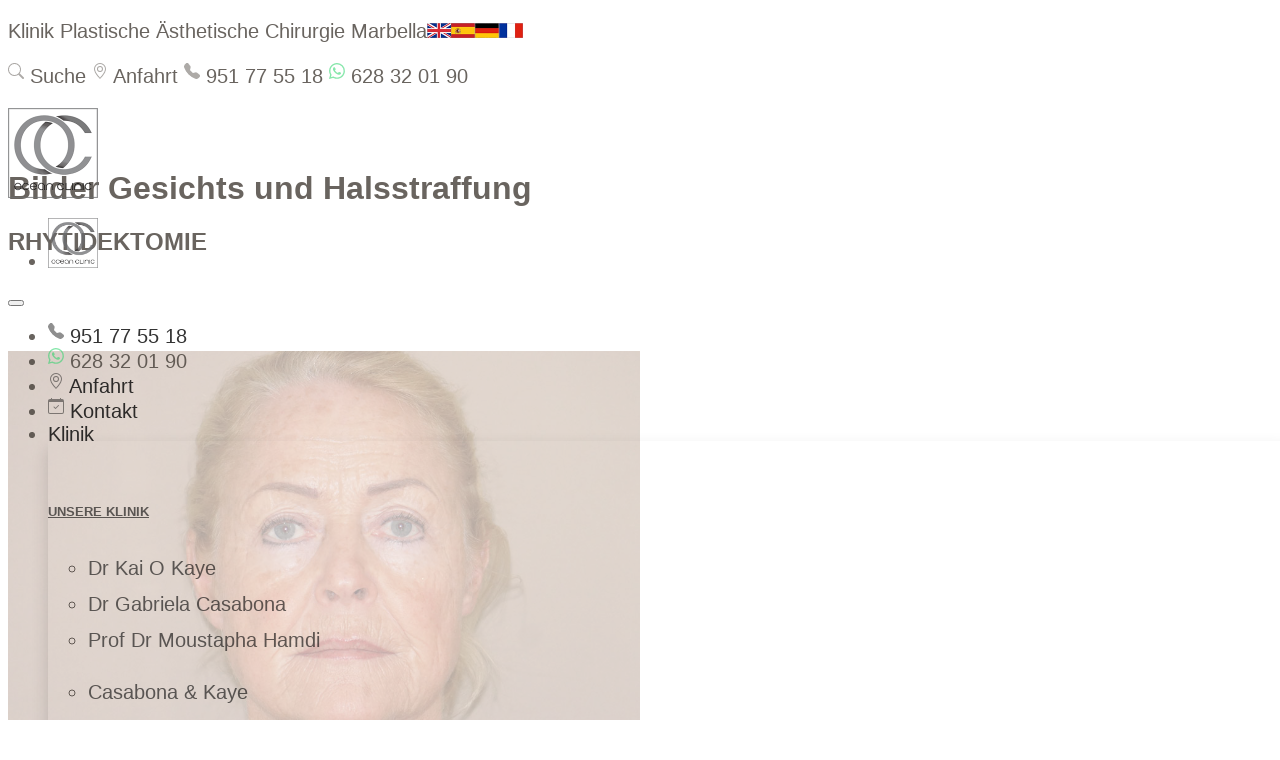

--- FILE ---
content_type: text/html; charset=UTF-8
request_url: https://www.oceanclinic.net/de/gesichtschirurgie/gesichts-und-halsstraffung/vorher-nachher/1.php
body_size: 16337
content:
<!doctype html>
<html lang="de">
<head>
<meta charset="utf-8">
<meta name="viewport" content="width=device-width, initial-scale=1">       
<meta name="description" content="Bilder Gesichts und Halsstraffung RHYTIDEKTOMIE natürliches Aussehen und lang anhaltendes Ergebniss" />
<meta name="robots" content="INDEX,FOLLOW">
<meta name="author" content="Ocean Clinic Marbella" />

<link rel="apple-touch-icon-precomposed" href="https://www.oceanclinic.net/images/favicon/apple-touch-icon.png">
<link rel="icon" href="https://www.oceanclinic.net/images/favicon/favicon-32x32.png" sizes="32x32">
	
<meta http-equiv="content-language" content="de">

<title>Bilder Gesichts und Halsstraffung RHYTIDEKTOMIE | OC Marbella</title>
<link rel="canonical" href="https://www.oceanclinic.net/de/gesichtschirurgie/gesichts-und-halsstraffung/vorher-nachher/1.php" />
<!-- Open Graph Meta Tags 1200x630-->
<meta property="og:title" content="Bilder Gesichts und Halsstraffung | Ocean Clinic">
<meta property="og:description" content="natürliches Aussehen und lang anhaltendes Ergebniss">
<meta property="og:image" content="https://www.oceanclinic.net/images/main/opengraf.jpg">
<meta property="og:url" content="https://www.oceanclinic.net/de/gesichtschirurgie/gesichts-und-halsstraffung/vorher-nachher/1.php">
<meta property="og:type" content="website">
<meta property="og:locale" content="de">
<meta property="og:site_name" content="Ocean Clinic Marbella">
<!-- Twitter Card (opcional pero recomendado) 1600x900-->
<meta name="twitter:card" content="https://www.oceanclinic.net/images/main/opengraf.jpg">
<meta name="twitter:title" content="Bilder Gesichts und Halsstraffung | Ocean Clinic">
<meta name="twitter:description" content="natürliches Aussehen und lang anhaltendes Ergebniss">
<meta name="twitter:image" content="https://www.oceanclinic.net/images/main/twittercard.jpg">
<link href="https://www.oceanclinic.net/2024/assets/css/bootstrap.min.css" rel="stylesheet">
<link rel='stylesheet' href='https://www.oceanclinic.net/2024/assets/css/swiper-bundle.min.css'>

<style>
/* afacad-flux-300 - latin */
@font-face {
  font-display: swap; /* Check https://developer.mozilla.org/en-US/docs/Web/CSS/@font-face/font-display for other options. */
  font-family: 'Afacad Flux';
  font-style: normal;
  font-weight: 300;
  src: url('https://www.oceanclinic.net/2024/assets/fonts/afacad-flux-v4-latin-300.woff2') format('woff2'); /* Chrome 36+, Opera 23+, Firefox 39+, Safari 12+, iOS 10+ */
}
body{font-family:'Afacad Flux',sans-serif;color:rgba(68,61,55,.8);-webkit-font-smoothing: antialiased;background-color:#ffffff;}
main{margin-top:58px}
@media (min-width: 1200px) {main{margin-top:170px}}
p,.p,li{font-size:1.25rem;}
a{color:rgba(68,61,55,.8);text-decoration:none;}
a:hover {color:rgba(68,61,55,.9);}	
a.page{color:rgba(68,61,55,.9);text-decoration:none;}
a.page:hover {color:rgba(68,61,55,.7);}	
.lead{font-size:1.5rem;}
small,.small{font-size:1rem;}	
strong,bold,.med{font-weight:bold;}
ul.vbar li:not(:last-child)::after {
	content: "|";
	padding-left: .75rem;
    color: #88857d;
}
ol.roman{list-style-type:lower-alpha;list-style-position: inside;}
.btn-secondary {--bs-btn-bg: rgba(76,76,76,.8);}
.btn {border-radius: 0;}
.btn-secondary,.btn-outline-secondary{width:14rem;margin-top:2rem;padding: 0.5rem 0;font-size: 1.25rem;}
.brmedium{display:block;margin-top:1em;}
option[value="non"],.accept{display:none;}
#navbar {
  width:100%;
  position: fixed;
  top: 0;
  display: block;
  z-index:1000;
  transition: top 0.3s;
}	
@media (max-width: 1199px) {.navbar-collapse {max-height: 85vh;overflow-y:scroll;}}
.navbar .dropdown-menu{border:none;border-radius:0;}

.navbar-light .navbar-nav .nav-link {color: rgba(0, 0, 0, 0.8);}
.navbar-light .navbar-nav .nav-link:hover, .navbar-light .navbar-nav .nav-link:focus {
color: rgba(0, 0, 0, 0.5);}	

ul.end .dropdown-toggle::after{
  border-top: 0;
  border-right: 0;
  border-left: 0;
}
	
.navbar .megamenu{padding:1rem 0 2rem;box-shadow: 0 0.5rem 1rem rgba(0, 0, 0, 0.15) !important;}
@media (min-width: 1200px) {
	.navbar .has-megamenu{position:static!important;}
	.navbar .megamenu{left:0;right:0;width:100%;margin-top:-5px;}}

.col-megamenu{padding-top: 1rem !important;}
@media(min-width: 768px){.col-megamenu.box{padding-left: 10px;border-left: 1px solid #dee2e6 !important;}}
.col-megamenu h5{padding-bottom:1rem;}	
.col-megamenu h5 a,.col-megamenu ul a{color: rgba(0,0,0,.6);text-decoration: none;}
.col-megamenu h5 a:hover,.col-megamenu ul a:hover{text-decoration: underline;}

.col-megamenu h6{color: rgba(0,0,0,.6);text-decoration: underline;text-transform: uppercase;}
.col-megamenu h6 a{color: rgba(0,0,0,.6);text-decoration: underline;}
.col-megamenu h6 a:hover{text-decoration: none;}
	
.col-megamenu li{line-height:1.8;}  

.container-fluid{max-width:1920px;}
		.con-form{max-width:767px;}
.blog{max-width:1199px}
	
.slider{width: 100%;margin: 0px auto;overflow: hidden;overflow-y: hidden;background: transparent;}
@media (min-width: 992px) {.slider {margin: 50px auto;}}
	
.swiper-container{width: 100%;padding:45px 0;}
	
.swiper-slide {opacity: 0.4;overflow: hidden;transition: .7s;}
.swiper-slide img {width: 100%;}
.swiper-slide-active {opacity: 1;z-index: 1;}
@media (min-width: 992px) {.swiper-slide-active{transform: scale(1.2);}}

.swiper-slide .caption {
       position: absolute;
       top: 210px;
       left: 10px;
       color: white;}	
	
.swiper-button-next,.swiper-button-prev{
	position:relative;
	display:inline-block;
	margin:0;
	padding:2rem 2rem 0;
	left:0;
	right:0;
  width: auto;
  height: auto;
	color:rgba(76,76,76,.8);
  z-index: 10;
  cursor: pointer;
}
	
.swiper-button-prev:after,
.swiper-button-next:after {
  text-transform: none !important;
  letter-spacing: 0;
  line-height: 1;
}
.swiper-button-prev:after {
  content: '\2039';
}
.swiper-button-next:after {
  content: '\203A';
}		
	
.quotemark {
  background: url('https://www.oceanclinic.net/images/main/ocBG.png');
  background-repeat: no-repeat;
  background-position: center center;
  background-size: 10em 8em;
}
 @media (min-width: 768px) {.quotemark{max-width:1200px;background-position: top left;}}
.quotemark-caption{line-height:1.4;}
 @media (min-width: 768px) {.quotemark-caption{margin-left:1.1rem;padding:1.5rem 3rem;}}
.quotemark-caption {font-size:1.375rem;line-height:1}	
.quotemark-caption span{font-size:2rem;line-height:1}	

.grad{background-image: linear-gradient(90deg, rgba(0,0,0,0) 0%, rgba(0,0,0,.1) 95%);}
	
.gk,.recept,.karl,.gaby,.kai,.team {
  margin-bottom:3rem;
  padding:1.7rem 0;
  background: url('https://www.oceanclinic.net/images/main/ocBG.png');
  background-repeat: no-repeat;
  background-position: center center;
  background-size: 10em 8em;
}
 @media (min-width: 768px) {
	 .gk{background: url('https://www.oceanclinic.net/images/main/gk.png');background-repeat: no-repeat;background-position: top left;background-size: 12em 12em;max-width:1200px;}
	 .recept{background: url('https://www.oceanclinic.net/images/main/recept.png');background-repeat: no-repeat;background-position: top left;background-size: 12em 12em;max-width:1200px;}
	 .team{background: url('https://www.oceanclinic.net/images/main/team.png');background-repeat: no-repeat;background-position: top left;background-size: 12em 12em;max-width:1200px;}
	 .karl{background: url('https://www.oceanclinic.net/images/main/karl.png');background-repeat: no-repeat;background-position: top left;background-size: 12em 12em;max-width:1200px;}
	 .gaby{background: url('https://www.oceanclinic.net/images/dermatology/gaby.png');background-repeat: no-repeat;background-position: top left;background-size: 12em 12em;max-width:1200px;}
	 .kai{background: url('https://www.oceanclinic.net/images/procedure/kai.png');background-repeat: no-repeat;background-position: top left;background-size: 12em 12em;max-width:1200px;}
	}
	
.psbg-caption{text-align: left;line-height:1.4;}
 @media (min-width: 768px) {.psbg-caption{margin-left:5rem;}}
.psbg-caption span{font-size:2.2rem;}
.star li:before {content: "\2605";padding-right:.5rem;color:grey;}
/*MOSAIK*/		
.color{
filter: grayscale(100%);
-webkit-filter: grayscale(100%);
background-color:rgba(99,99,101,.2);
-webkit-transition: all 1s ease;
}
.color:hover{
filter: grayscale(0%);
filter: gray;
-webkit-filter: grayscale(0%);
filter: none;
color:rgba(255,255,255,.9);
text-decoration: underline;
background-color:rgba(99,99,101,.8);
transition: 1s ease;
}
.mos:hover{
color:rgba(255,255,255,.9);
}
.accordion-item{color:rgba(68,61,55,.7);border:none;}
.accordion-button,.accordion-body{padding-right:3rem;padding-left:0;}
.accordion-button{color:rgba(68,61,55,.7);font-size:1.25rem;}
.accordion-button:focus {border:none;}
.accordion-button:not(.collapsed) {border-bottom:1px solid var(--bs-accordion-border-color);background-color:#ffffff;}
.accordion-button:focus {border-color:#ededed;box-shadow:none;}
.accordion-body{font-size:1.25rem;}
.imgbord{border:20px solid #ededed;}	
.shop {
      border:2px solid #fff;
      box-shadow: 10px 10px 5px #ccc;
      -moz-box-shadow: 10px 10px 5px #ccc;
      -webkit-box-shadow: 10px 10px 5px #ccc;
      -khtml-box-shadow: 10px 10px 5px #ccc;
    }	
footer a{color:var(--bs-secondary-color);text-decoration: none;}
footer a:hover{text-decoration: underline;}
.i-foot{width: 5rem;margin: auto;display: block;}	
.aca img{height:2.5em}		
@media (min-width: 768px) {.aca img{height:90px}}
	
/*ANIMATION*/	
/* animation-name - animation-duration - animation-timing-function - animation-delay - animation-fill-mode */
.status.hidden {opacity: 0;}
.status.animate,.animate {-webkit-animation-duration: 3s;
  animation-duration: 3s;
  -webkit-animation-fill-mode: both;
  animation-fill-mode: both;
  -webkit-animation-name: fadeImg;
  animation-name: fadeImg;}

.status.animate.up,.animateup {-webkit-animation-duration: 3s;
  animation-duration: 2s;
  animation-delay: .5s;
  -webkit-animation-fill-mode: both;
  animation-fill-mode: both;
  -webkit-animation-name: fadeUp;
  animation-name: fadeUp;}
.d1 {animation-delay: 1s;}
.d2 {animation-delay: 1.5s;}
.d3 {animation-delay: 2s;}
.d4,.animateup4 {animation-delay: 2.5s;}
	
.status.animate.flip,.animateflip{animation: rotateY 1.5s linear;}	
.status.animate.l2r,.animatel2r {
-webkit-animation: fadeLeft 1.5s forwards;
animation: fadeLeft 1.5s forwards;
}
	
@-webkit-keyframes fadeImg {
    0% { opacity: 0; }
  100% { opacity: 1; }
}
@keyframes fadeImg {
    0% { opacity: 0; }
  100% { opacity: 1; }
}
		
@-webkit-keyframes fadeUp {
    
  from { opacity: 0; transform: translate3d(0, 40px, 0); }
			to { opacity: 1; transform: none; }
}
@keyframes fadeUp {
    
  from { opacity: 0; transform: translate3d(0, 40px, 0); }
			to { opacity: 1; transform: none; }
}
@keyframes rotateY {
	0% {
		opacity: 0;transform: rotateY(-180deg);
	}

	50% {
		opacity: 0;
	}
	100% {
		opacity: 1;transform: rotateY(0deg);
	}
}	  	

@-webkit-keyframes fadeLeft {from { opacity: 0; transform: translate3d(40px, 0, 0); }
			to { opacity: 1; transform: none; }
}
@keyframes fadeLeft {from { opacity: 0; transform: translate3d(40px, 0, 0); }
			to { opacity: 1; transform: none; }
}
</style>
<!-- Google tag (gtag.js) -->
<script type="text/plain" async data-cookiecategory="analytics" src="https://www.googletagmanager.com/gtag/js?id=G-NQRQK2DE3B"></script>
<script>
  window.dataLayer = window.dataLayer || [];
  function gtag(){dataLayer.push(arguments);}
  gtag('js', new Date());
  gtag('config', 'G-NQRQK2DE3B');
</script>
</head>
<body itemscope="itemscope" itemtype="http://schema.org/WebPage">
  <meta itemprop="datePublished" content="">
<header>
<div id="navbar" class="bg-white shadow-sm">
  <div class="container pt-2 d-none d-xl-block">
   <p class="float-start"><a href="https://www.oceanclinic.net/de/">Klinik Plastische Ästhetische Chirurgie Marbella</a><a class="ps-2" href="https://www.oceanclinic.net"><img src="https://www.oceanclinic.net/images/body/ico/uk.png" width="24" height="15" alt="Plastic Surgery Ocean Clinic Marbella"/></a><a class="ps-2" href="https://www.oceanclinic.net/es/"><img src="https://www.oceanclinic.net/images/body/ico/es.png" width="24" height="15" alt="Cirugía Plástica Ocean Clinic Marbella"/></a><a class="d-none ps-2" href="https://www.oceanclinic.net/de/"><img src="https://www.oceanclinic.net/images/body/ico/de.png" width="24" height="15" alt="Plastische Chirurgie Ocean Clinic Marbella"/></a><a class="ps-2" href="https://www.oceanclinic.net/fr/"><img src="https://www.oceanclinic.net/images/body/ico/fr.png" width="24" height="15" alt="Chirurgie plastique Ocean Clinic Marbella"/></a></p>
   <p class="float-end"><a href="" data-bs-toggle="modal" data-bs-target="#search" title="Suche"><svg xmlns="http://www.w3.org/2000/svg" width="16" height="20" fill="currentColor" style="fill-opacity: .55;" class="bi bi-search" viewBox="0 2 16 16">
  <path d="M11.742 10.344a6.5 6.5 0 1 0-1.397 1.398h-.001c.03.04.062.078.098.115l3.85 3.85a1 1 0 0 0 1.415-1.414l-3.85-3.85a1.007 1.007 0 0 0-.115-.1zM12 6.5a5.5 5.5 0 1 1-11 0 5.5 5.5 0 0 1 11 0"/>
</svg> Suche</a>
   <a href="https://goo.gl/maps/qqBMzivQLUm" target="_blank"><svg xmlns="http://www.w3.org/2000/svg" width="16" height="20" fill="currentColor" style="fill-opacity: .55;" class="bi bi-geo-alt" viewBox="0 2 16 16">
  <path d="M12.166 8.94c-.524 1.062-1.234 2.12-1.96 3.07A31.493 31.493 0 0 1 8 14.58a31.481 31.481 0 0 1-2.206-2.57c-.726-.95-1.436-2.008-1.96-3.07C3.304 7.867 3 6.862 3 6a5 5 0 0 1 10 0c0 .862-.305 1.867-.834 2.94M8 16s6-5.686 6-10A6 6 0 0 0 2 6c0 4.314 6 10 6 10"/>
  <path d="M8 8a2 2 0 1 1 0-4 2 2 0 0 1 0 4m0 1a3 3 0 1 0 0-6 3 3 0 0 0 0 6"/>
</svg> Anfahrt</a> 
   <a href="tel:+34 951775518"><svg xmlns="http://www.w3.org/2000/svg" width="16" height="20" fill="currentColor" style="fill-opacity: .55;" class="bi bi-telephone-fill" viewBox="0 2 16 16">
  <path fill-rule="evenodd" d="M1.885.511a1.745 1.745 0 0 1 2.61.163L6.29 2.98c.329.423.445.974.315 1.494l-.547 2.19a.678.678 0 0 0 .178.643l2.457 2.457a.678.678 0 0 0 .644.178l2.189-.547a1.745 1.745 0 0 1 1.494.315l2.306 1.794c.829.645.905 1.87.163 2.611l-1.034 1.034c-.74.74-1.846 1.065-2.877.702a18.634 18.634 0 0 1-7.01-4.42 18.634 18.634 0 0 1-4.42-7.009c-.362-1.03-.037-2.137.703-2.877L1.885.511z"/>
</svg> 951 77 55 18</a>
  <a href="https://api.whatsapp.com/send?phone=34628320190"><svg xmlns="http://www.w3.org/2000/svg" width="16" height="20" fill="#25d366" style="fill-opacity: .55;" class="bi bi-whatsapp" viewBox="0 2 16 16">
  <path d="M13.601 2.326A7.85 7.85 0 0 0 7.994 0C3.627 0 .068 3.558.064 7.926c0 1.399.366 2.76 1.057 3.965L0 16l4.204-1.102a7.9 7.9 0 0 0 3.79.965h.004c4.368 0 7.926-3.558 7.93-7.93A7.9 7.9 0 0 0 13.6 2.326zM7.994 14.521a6.6 6.6 0 0 1-3.356-.92l-.24-.144-2.494.654.666-2.433-.156-.251a6.56 6.56 0 0 1-1.007-3.505c0-3.626 2.957-6.584 6.591-6.584a6.56 6.56 0 0 1 4.66 1.931 6.56 6.56 0 0 1 1.928 4.66c-.004 3.639-2.961 6.592-6.592 6.592m3.615-4.934c-.197-.099-1.17-.578-1.353-.646-.182-.065-.315-.099-.445.099-.133.197-.513.646-.627.775-.114.133-.232.148-.43.05-.197-.1-.836-.308-1.592-.985-.59-.525-.985-1.175-1.103-1.372-.114-.198-.011-.304.088-.403.087-.088.197-.232.296-.346.1-.114.133-.198.198-.33.065-.134.034-.248-.015-.347-.05-.099-.445-1.076-.612-1.47-.16-.389-.323-.335-.445-.34-.114-.007-.247-.007-.38-.007a.73.73 0 0 0-.529.247c-.182.198-.691.677-.691 1.654s.71 1.916.81 2.049c.098.133 1.394 2.132 3.383 2.992.47.205.84.326 1.129.418.475.152.904.129 1.246.08.38-.058 1.171-.48 1.338-.943.164-.464.164-.86.114-.943-.049-.084-.182-.133-.38-.232"/>
</svg> 628 32 01 90</a>
  </p>
   <div class="text-center"><a href="https://www.oceanclinic.net/de/"><img src="https://www.oceanclinic.net/images/main/logo-icon.png" width="90px" height="90px" alt="Klinik Plastische Ästhetische Chirurgie Marbella"/></a></div><!--center-->
  </div><!-- /cont-->

<nav class="navbar navbar-expand-xl navbar-light bg-white">
  <div class="container-fluid">
<ul class="navbar-nav d-xl-none">
 <li class="nav-item">
 <a href="https://www.oceanclinic.net/de/"><img src="https://www.oceanclinic.net/images/main/logo-icon.png" width="50" height="50" class="" alt="Klinik Plastische Ästhetische Chirurgie Marbella"></a>
 </li>
</ul><!-- /mobil-->
<button class="navbar-toggler" type="button" title="Menu" data-bs-toggle="collapse" data-bs-target="#main_nav">
		<span class="navbar-toggler-icon"></span>
	</button>
<div class="collapse navbar-collapse" id="main_nav">
<ul class="navbar-nav mx-auto">
<!-- top-->
<li class="pt-3 nav-item d-xl-none"><a class="nav-link" href="tel:+34 951775518"><svg xmlns="http://www.w3.org/2000/svg" width="16"  height="20" fill="currentColor" style="fill-opacity: .55;" class="bi bi-telephone-fill" viewBox="0 2 16 16">
  <path fill-rule="evenodd" d="M1.885.511a1.745 1.745 0 0 1 2.61.163L6.29 2.98c.329.423.445.974.315 1.494l-.547 2.19a.678.678 0 0 0 .178.643l2.457 2.457a.678.678 0 0 0 .644.178l2.189-.547a1.745 1.745 0 0 1 1.494.315l2.306 1.794c.829.645.905 1.87.163 2.611l-1.034 1.034c-.74.74-1.846 1.065-2.877.702a18.634 18.634 0 0 1-7.01-4.42 18.634 18.634 0 0 1-4.42-7.009c-.362-1.03-.037-2.137.703-2.877L1.885.511z"/>
</svg> 951 77 55 18</a></li>
<li class="pt-3 nav-item d-xl-none"><a href="https://api.whatsapp.com/send?phone=34628320190"><svg xmlns="http://www.w3.org/2000/svg" width="16" height="20" fill="#25d366" style="fill-opacity: .55;" class="bi bi-whatsapp" viewBox="0 2 16 16">
  <path fill-rule="evenodd" d="M13.601 2.326A7.85 7.85 0 0 0 7.994 0C3.627 0 .068 3.558.064 7.926c0 1.399.366 2.76 1.057 3.965L0 16l4.204-1.102a7.9 7.9 0 0 0 3.79.965h.004c4.368 0 7.926-3.558 7.93-7.93A7.9 7.9 0 0 0 13.6 2.326zM7.994 14.521a6.6 6.6 0 0 1-3.356-.92l-.24-.144-2.494.654.666-2.433-.156-.251a6.56 6.56 0 0 1-1.007-3.505c0-3.626 2.957-6.584 6.591-6.584a6.56 6.56 0 0 1 4.66 1.931 6.56 6.56 0 0 1 1.928 4.66c-.004 3.639-2.961 6.592-6.592 6.592m3.615-4.934c-.197-.099-1.17-.578-1.353-.646-.182-.065-.315-.099-.445.099-.133.197-.513.646-.627.775-.114.133-.232.148-.43.05-.197-.1-.836-.308-1.592-.985-.59-.525-.985-1.175-1.103-1.372-.114-.198-.011-.304.088-.403.087-.088.197-.232.296-.346.1-.114.133-.198.198-.33.065-.134.034-.248-.015-.347-.05-.099-.445-1.076-.612-1.47-.16-.389-.323-.335-.445-.34-.114-.007-.247-.007-.38-.007a.73.73 0 0 0-.529.247c-.182.198-.691.677-.691 1.654s.71 1.916.81 2.049c.098.133 1.394 2.132 3.383 2.992.47.205.84.326 1.129.418.475.152.904.129 1.246.08.38-.058 1.171-.48 1.338-.943.164-.464.164-.86.114-.943-.049-.084-.182-.133-.38-.232"/>
</svg> 628 32 01 90</a></li>
 <li class="nav-item d-xl-none"><a class="nav-link" href="https://goo.gl/maps/qqBMzivQLUm" target="_blank"><svg xmlns="http://www.w3.org/2000/svg" width="16" height="20" fill="currentColor" style="fill-opacity: .55;" class="bi bi-geo-alt" viewBox="0 2 16 16">
  <path d="M12.166 8.94c-.524 1.062-1.234 2.12-1.96 3.07A31.493 31.493 0 0 1 8 14.58a31.481 31.481 0 0 1-2.206-2.57c-.726-.95-1.436-2.008-1.96-3.07C3.304 7.867 3 6.862 3 6a5 5 0 0 1 10 0c0 .862-.305 1.867-.834 2.94M8 16s6-5.686 6-10A6 6 0 0 0 2 6c0 4.314 6 10 6 10"/>
  <path d="M8 8a2 2 0 1 1 0-4 2 2 0 0 1 0 4m0 1a3 3 0 1 0 0-6 3 3 0 0 0 0 6"/>
</svg> Anfahrt</a></li>
<li class="nav-item d-xl-none"><a class="nav-link" href="https://www.oceanclinic.net/de/kontakt-und-termine/"><svg xmlns="http://www.w3.org/2000/svg" width="16" height="20" fill="currentColor" style="fill-opacity: .55;" class="bi bi-calendar-check" viewBox="0 2 16 16">
  <path d="M10.854 7.146a.5.5 0 0 1 0 .708l-3 3a.5.5 0 0 1-.708 0l-1.5-1.5a.5.5 0 1 1 .708-.708L7.5 9.793l2.646-2.647a.5.5 0 0 1 .708 0z"/>
  <path d="M3.5 0a.5.5 0 0 1 .5.5V1h8V.5a.5.5 0 0 1 1 0V1h1a2 2 0 0 1 2 2v11a2 2 0 0 1-2 2H2a2 2 0 0 1-2-2V3a2 2 0 0 1 2-2h1V.5a.5.5 0 0 1 .5-.5zM1 4v10a1 1 0 0 0 1 1h12a1 1 0 0 0 1-1V4H1z"/>
</svg> Kontakt</a></li>
<!--Clinic-->
 <li class="nav-item dropdown has-megamenu">
        <a class="nav-link dropdown-toggle" href="#" data-bs-toggle="dropdown">Klinik</a>
		<div class="dropdown-menu megamenu" role="menu">
<div class="container d-flex flex-column flex-md-row justify-content-between">
							<div class="col-megamenu ml-0 pl-0 pt-3">
<h6>Unsere Klinik</h6>
 <ul class="list-unstyled">
<li><a href="https://www.oceanclinic.net/de/plastische-chirurgen/dr-kai-kaye.php">Dr Kai O Kaye</a></li>
<li><a href="https://www.oceanclinic.net/de/aerzte-spezialisten/gabriela-casabona.php">Dr Gabriela Casabona</a></li>
<li><a href="https://www.oceanclinic.net/de/plastische-chirurgen/dr-moustapha-hamdi.php">Prof Dr Moustapha Hamdi</a></li>
 </ul>
							</div>  <!-- col-megamenu.// -->
							<div class="col-megamenu">
<ul class="list-unstyled">
<li class="pt-4"><a href="https://www.oceanclinic.net/de/casabona-kaye/">Casabona & Kaye</a></li>
<li><a href="https://www.oceanclinic.net/de/schoenheitschirurgie-klinik-marbella.php">OC Marbella</a></li>
<li><a href="https://www.oceanclinic.net/de/team/">Team und Pflegepersonal</a></li>	
<li><a href="https://www.oceanclinic.net/de/aerzte-spezialisten/">Ärzte und Spezialisten</a></li>
<li><a href="https://www.oceanclinic.net/de/fotogalerie.php">Fotogalerie</a></li>
</ul>
							</div>  
							<div class="col-megamenu"><!--more-->
<ul class="list-unstyled">
<li class="pt-4"><a href="https://www.oceanclinic.net/de/rezensionen-bewertungen/">Patientenbewertungen</a></li>
<li><a href="https://www.oceanclinic.net/"></a></li>
<li><a href="https://www.oceanclinic.net/de/publikationen.php">Publikationen</a></li>
<li><a href="https://www.oceanclinic.net/de/plastische-chirurgie-multimedia.php">Multimedia</a></li>
<li><a href="https://www.oceanclinic.net/de/auszeichnungen.php">Auszeichnungen</a></li>
</ul>
							</div>  <!-- col-megamenu.// -->
							<div class="col-megamenu">
<h6>Projekte</h6>
								<ul class="list-unstyled">
<li><a href="https://hautesculpture.academy" target="_blank">Haute Sculpture Academy</a></li>
<li><a href="https://www.mipss.eu" target="_blank">MIPSS 2026</a></li>
<li><a href="https://www.bodyjetedu.com" target="_blank">Body-jet® Education Center</a></li>
<li><a href="https://www.oceanclinic.net/de/humanitaere-einsaetze.php">Humanitäre Einsätze</a></li>
</ul>
							</div>  <!-- col-megamenu.// -->
					</div><!-- /flex --> 
        </div><!-- /dropdown-->
      </li><!-- /nav-item  -->
<!-- Plastic-->  
 <li class="nav-item dropdown has-megamenu">
        <a class="nav-link dropdown-toggle" href="#" data-bs-toggle="dropdown">Plastische Chirurgie</a>
		<div class="dropdown-menu megamenu" role="menu"><!--plastic-->
							
<h5 class="container"><a href="https://www.oceanclinic.net/de/plastische-aesthetische-chirurgie.php">Plastische Chirurgie</a></h5>
<div class="container d-flex flex-column flex-md-row justify-content-between">
							<div class="col-megamenu"><!--breast-->
<h6><a href="https://www.oceanclinic.net/de/plastische-aesthetische-chirurgie.php#breast-body">Brustchirurgie</a></h6>
 <ul class="list-unstyled">
    <li><a href="https://www.oceanclinic.net/"></a></li>
    <li><a href="https://www.oceanclinic.net/de/brustchirurgie/vergroesserung-implantate/">Brustvergrößerung</a></li>
    <li><a href="https://www.oceanclinic.net/de/brustchirurgie/vergroesserung-eigenfett/">Brustvergrößerung mit Eigenfett</a></li>
    <li><a href="https://www.oceanclinic.net/de/brustchirurgie/bruststraffung/">Bruststraffung</a></li>
    <li><a href="https://www.oceanclinic.net/de/brustchirurgie/verkleinerung/">Brustverkleinerung</a></li>
    <li><a href="https://www.oceanclinic.net/de/brustchirurgie/rekonstruktion/">Brustrekonstruktion</a></li>
    <li><a href="https://www.oceanclinic.net/de/brustchirurgie/wechsel-brustimplantate/">Wechsel der Brustimplantate</a></li>
    <li><a href="https://www.oceanclinic.net/de/brustchirurgie/schlupfwarzen/">Schlupf- und Brustwarzenkorrektur</a></li>
 </ul>    
							</div>  
							<div class="col-megamenu"><!--face-->
<h6><a href="https://www.oceanclinic.net/de/plastische-aesthetische-chirurgie.php#face">Gesichtschirurgie</a></h6>
 <ul class="list-unstyled">
    <li><a href="https://www.oceanclinic.net/de/gesichtschirurgie/deep-plane-verjuengung.php">Deep Plane Verjüngung</a></li>
    <li><a href="https://www.oceanclinic.net/de/gesichtschirurgie/gesichts-und-halsstraffung/">Gesichtsstraffung</a></li>
    <li><a href="https://www.oceanclinic.net/de/gesichtschirurgie/gesichtsbehandlung-eigenfett/">Eigenfettbehandlung</a></li>
    <li><a href="https://www.oceanclinic.net/de/gesichtschirurgie/ohrkorrektur/">Ohrkorrektur</a></li>
    <li><a href="https://www.oceanclinic.net/de/gesichtschirurgie/nasenkorrektur/">Nasenkorrektur</a></li>
    <li><a href="https://www.oceanclinic.net/de/gesichtschirurgie/augenlidstraffung/">Augenlidstraffung</a></li>
    <li><a href="https://www.oceanclinic.net/de/gesichtschirurgie/augenbrauenlift/">Augenbrauenlifts</a></li>
    <li><a href="https://www.oceanclinic.net/"></a></li>
 </ul>    
							</div>  
							<div class="col-megamenu"><!--body-->
<h6><a href="https://www.oceanclinic.net/de/plastische-aesthetische-chirurgie.php#breast-body">Körperkonturierung</a></h6>
 <ul class="list-unstyled">
    <li><a href="https://www.oceanclinic.net/de/koerperkonturierung/fettabsaugung/">Fettabsaugung</a></li>
    <li><a href="https://www.oceanclinic.net/de/koerperkonturierung/gesaessvergroesserung-brazilian-butt-lift/">Gesäßvergrößerung</a></li>
    <li><a href="https://www.oceanclinic.net/de/koerperkonturierung/koerperfetttransplantation/">Eigenfettbehandlung</a></li>
    <li><a href="https://www.oceanclinic.net/de/koerperkonturierung/bauchdeckenstraffung/">Bauchdeckenstraffung</a></li>
    <li><a href="https://www.oceanclinic.net/de/koerperkonturierung/labioplastik/">Labioplastik</a></li>
    <li><a href="https://www.oceanclinic.net/de/koerperkonturierung/oberschenkelstraffung/">Oberschenkelstraffung</a></li>
    <li><a href="https://www.oceanclinic.net/de/koerperkonturierung/oberarmstraffung/">Oberarmstraffung</a></li>
    <li><a href="https://www.oceanclinic.net/de/koerperkonturierung/narbenkorrektur/">Narbenkorrektur</a></li>
    <li><a href="https://www.oceanclinic.net/de/mommy-makeover/">Mommy-makeover</a></li>
 </ul>    
							</div>  
							<div class="col-megamenu">
<h6><a href="https://www.oceanclinic.net/de/plastische-aesthetische-chirurgie.php#male">Plastische Chirurgie für den Mann</a></h6>
 <ul class="list-unstyled"><!--male-->
    <li><a href="https://www.oceanclinic.net/de/plastische-chirurgie-maenner/gynaekomastie/">Gynäkomastie</a></li>
    <li><a href="https://www.oceanclinic.net/de/plastische-chirurgie-maenner/skrotal-lift/">Hodenstraffung</a></li>
    <li><a href="https://www.oceanclinic.net/"></a></li>
 </ul>
<h6 class="pt-3"><a href="https://www.oceanclinic.net/en/sex-reassignment/">Geschlechtsangleichende Chirurgie</a></h6>
 <ul class="list-unstyled"><!--gender-->
    <li><a href="https://www.oceanclinic.net/en/sex-reassignment/facial-feminization-surgery.php">Feminisierung des Gesichtes</a></li>
    <li><a href="https://www.oceanclinic.net/en/sex-reassignment/male-to-female-breast-augmentation.php">Brustvergrößerung</a></li>
    <li><a href="https://www.oceanclinic.net/en/sex-reassignment/female-to-male.php">Brustreduktion</a></li>
 </ul>    
							</div>  
					</div><!-- /flex --> 
        </div><!-- /dropdown-->
      </li><!-- /nav-item  -->
<!--aesthetic-->
 <li class="nav-item dropdown has-megamenu">
        <a class="nav-link dropdown-toggle" href="#" data-bs-toggle="dropdown">Ästhetische Medizin</a>
		<div class="dropdown-menu megamenu" role="menu">
<h5 class="container"><a href="https://www.oceanclinic.net/de/aesthetische-medizin.php">Ästhetische Medizin</a></h5>
<div class="container d-flex flex-column flex-md-row justify-content-between">
							<div class="col-megamenu">
 <ul class="list-unstyled">
    <li><a href="https://www.oceanclinic.net/de/aesthetische-medizin.php">Lip Augmentation</a></li>
    <li><a href="https://www.oceanclinic.net/de/aesthetische-medizin.php">Lip Flip</a></li>
    <li><a href="https://www.oceanclinic.net/de/anti-aging/tiefes-peeling/">Peelings</a></li>
    <li><a href="https://www.oceanclinic.net/de/anti-aging/chemodenervation/">Chemodenervation</a></li>
 </ul>       
							</div>
							<div class="col-megamenu box">
 <ul class="list-unstyled">
    <li><a href="https://www.oceanclinic.net/de/anti-aging/fillerbehandlung/">Fillerbehandlung</a></li>
    <li><a href="https://www.oceanclinic.net/de/anti-aging/biostimulatoren.php">Biostimulatoren</a></li>
    <li><a href="https://www.oceanclinic.net/de/anti-aging/skinbooster-mesotherapie/">Mesotherapie</a></li>
    <li><a href="https://www.oceanclinic.net/de/anti-aging/ipl-laserbehandlung/">IPL und Laserbehandlungen</a></li>
 </ul>       
							</div>
							<div class="col-megamenu box">
 <ul class="list-unstyled">
    <li><a href="https://www.oceanclinic.net/de/anti-aging/ultraschall/">Mikrofokussierter Ultraschall</a></li>
    <li><a href="https://www.oceanclinic.net/de/anti-aging/microneedling/">Microneedling</a></li>
    <li><a href="https://www.oceanclinic.net/de/anti-aging/radiofrequenz/">Radiofrequenz</a></li>
 </ul>      
							</div>
							<div class="col-megamenu box">
 <ul class="list-unstyled">
    <li><a href="https://www.oceanclinic.net/de/anti-aging/venenbehandlung/">Venenbehandlung</a></li>
    <li><a href="https://www.oceanclinic.net/de/anti-aging/hyperhidrose/">Hyperhidrose</a></li>
    <li><a href="https://www.oceanclinic.net/de/aesthetische-medizin.php">Kombinierte Behandlungen</a></li>
 </ul>    
							</div>
					</div><!-- /flex --> 
        </div><!-- /dropdown-->
      </li><!-- /nav-item  -->
	
<li class="nav-item dropdown has-megamenu"><!-- dermatology-->
<a class="nav-link dropdown-toggle" href="#" data-bs-toggle="dropdown" title="Dermatologie und Hautkrebs">Dermatologie</a>
<div class="dropdown-menu megamenu" role="menu">
<div class="container d-flex flex-column flex-md-row justify-content-between">
<div class="col-megamenu">
<h5 class="container"><a href="https://www.oceanclinic.net/de/dermatologie/">Haut- und Hautkrebszentrum</a></h5>
</div>
<div class="col-megamenu box">
<h5 class="container"><a href="https://www.oceanclinic.net/de/dermatologie/hautkrebsvorsorge-check.php">Hautcheck mit KI</a></h5>
</div>
<div class="col-megamenu box">
<h5 class="container"><a href="https://www.oceanclinic.net/de/dermatologie/hautkrebs-erkennen-behandeln.php">Erkennung und Behandlung von Hautkrebs</a></h5>
</div>
<div class="col-megamenu box">
<h5 class="container"><a href="https://www.oceanclinic.net/de/dermatologie/mohs-chirurgie.php">Mohs Chirurgie</a></h5>
</div>
</div><!-- /flex --> 
</div><!-- /dropdown-->
</li><!-- /nav-item - dermatology-->
	
 <li class="nav-item"><a class="nav-link" href="https://www.oceanclinic.net/de/plastische-chirurgie-vorher-nachher.php"><svg xmlns="http://www.w3.org/2000/svg" width="16" height="20" fill="currentColor" style="fill-opacity: .55;" class="bi bi-images" viewBox="0 2 16 16">
  <path d="M4.502 9a1.5 1.5 0 1 0 0-3 1.5 1.5 0 0 0 0 3z"/>
  <path d="M14.002 13a2 2 0 0 1-2 2h-10a2 2 0 0 1-2-2V5A2 2 0 0 1 2 3a2 2 0 0 1 2-2h10a2 2 0 0 1 2 2v8a2 2 0 0 1-1.998 2zM14 2H4a1 1 0 0 0-1 1h9.002a2 2 0 0 1 2 2v7A1 1 0 0 0 15 11V3a1 1 0 0 0-1-1zM2.002 4a1 1 0 0 0-1 1v8l2.646-2.354a.5.5 0 0 1 .63-.062l2.66 1.773 3.71-3.71a.5.5 0 0 1 .577-.094l1.777 1.947V5a1 1 0 0 0-1-1h-10z"/></svg> Vorher und Nachher</a></li>
 <li class="nav-item"><a class="nav-link" href="https://www.oceanclinic.net/de/news/"><svg xmlns="http://www.w3.org/2000/svg" width="16" height="20" fill="currentColor" style="fill-opacity: .55;" class="bi bi-bootstrap" viewBox="0 2 16 16">
  <path d="M5.062 12h3.475c1.804 0 2.888-.908 2.888-2.396 0-1.102-.761-1.916-1.904-2.034v-.1c.832-.14 1.482-.93 1.482-1.816 0-1.3-.955-2.11-2.542-2.11H5.062V12zm1.313-4.875V4.658h1.78c.973 0 1.542.457 1.542 1.237 0 .802-.604 1.23-1.764 1.23H6.375zm0 3.762V8.162h1.822c1.236 0 1.887.463 1.887 1.348 0 .896-.627 1.377-1.811 1.377H6.375z"/>
  <path d="M0 4a4 4 0 0 1 4-4h8a4 4 0 0 1 4 4v8a4 4 0 0 1-4 4H4a4 4 0 0 1-4-4V4zm4-3a3 3 0 0 0-3 3v8a3 3 0 0 0 3 3h8a3 3 0 0 0 3-3V4a3 3 0 0 0-3-3H4z"/>
</svg> Blog</a></li>

<li class="nav-item d-none d-xl-block"><a class="nav-link" href="https://www.oceanclinic.net/de/kontakt-und-termine/"><svg xmlns="http://www.w3.org/2000/svg" width="16" height="20" fill="currentColor" style="fill-opacity: .55;" class="bi bi-calendar-check" viewBox="0 2 16 16">
  <path d="M10.854 7.146a.5.5 0 0 1 0 .708l-3 3a.5.5 0 0 1-.708 0l-1.5-1.5a.5.5 0 1 1 .708-.708L7.5 9.793l2.646-2.647a.5.5 0 0 1 .708 0z"/>
  <path d="M3.5 0a.5.5 0 0 1 .5.5V1h8V.5a.5.5 0 0 1 1 0V1h1a2 2 0 0 1 2 2v11a2 2 0 0 1-2 2H2a2 2 0 0 1-2-2V3a2 2 0 0 1 2-2h1V.5a.5.5 0 0 1 .5-.5zM1 4v10a1 1 0 0 0 1 1h12a1 1 0 0 0 1-1V4H1z"/>
</svg> Kontakt</a></li>

<li class="nav-item d-xl-none"><a class="nav-link" href="" data-bs-toggle="modal" data-bs-target="#search" title="Suche"><svg xmlns="http://www.w3.org/2000/svg" width="16" height="20" fill="currentColor" style="fill-opacity: .55;" class="bi bi-search" viewBox="0 2 16 16">
  <path d="M11.742 10.344a6.5 6.5 0 1 0-1.397 1.398h-.001c.03.04.062.078.098.115l3.85 3.85a1 1 0 0 0 1.415-1.414l-3.85-3.85a1.007 1.007 0 0 0-.115-.1zM12 6.5a5.5 5.5 0 1 1-11 0 5.5 5.5 0 0 1 11 0"/>
</svg> Suche</a></li>
<li class="nav-item d-xl-none"><a class="nav-link" href="https://www.oceanclinic.net"><img src="https://www.oceanclinic.net/images/body/ico/uk.png" width="24" height="15" alt="Plastic Surgery Ocean Clinic Marbella"/> Plastic Surgery</a></li>
<li class="nav-item d-xl-none"><a class="nav-link" href="https://www.oceanclinic.net/es/"><img src="https://www.oceanclinic.net/images/body/ico/es.png" width="24" height="15" alt="Cirugía Plástica Ocean Clinic Marbella"/> Cirugía Plástica</a></li>
<li class="nav-item d-xl-none"><a class="nav-link" href="https://www.oceanclinic.net/de/"><img src="https://www.oceanclinic.net/images/body/ico/de.png" width="24" height="15" alt="Plastische Chirurgie Ocean Clinic Marbella"/> Plastische Chirurgie</a></li>
<li class="nav-item pb-3 border-bottom d-xl-none"><a class="nav-link" href="https://www.oceanclinic.net/fr/"><img src="https://www.oceanclinic.net/images/body/ico/fr.png" width="24" height="15" alt="Chirurgie plastique Ocean Clinic Marbella"/> Chirurgie plastique</a></li>
</ul><!-- /center-->
  </div><!-- /collapse-->
  </div><!-- /fluid-->
</nav>
	
</div><!--navbar--></header>
<main>
<style>
@media (min-width: 768px) {.swiper-slide img {width: 50%;}}
</style>
<div class="container con-form text-center">
<h1 class="display-3 animate">Bilder Gesichts und Halsstraffung</h1>
<h2 class="py-3 med text-uppercase animateup">RHYTIDEKTOMIE</h2>
</div><!-- /quote-->
<section class="slider animateup">
<div class="swiper gal swiper-container">
   <div class="swiper-wrapper">
<div class="row g-0 swiper-slide">
    <img src="https://www.oceanclinic.net/images/face-surgery/facelift-necklift/11.jpg" class="col-6" alt="Bilder Gesichts und Halsstraffung  ante/post-op I"/>
    <img src="https://www.oceanclinic.net/images/face-surgery/facelift-necklift/12.jpg" class="col-6" alt="Bilder Gesichts und Halsstraffung  ante/post-op I"/>
   </div> <!-- /slide-->
<div class="row g-0 swiper-slide">
    <img src="https://www.oceanclinic.net/images/face-surgery/facelift-necklift/13.jpg" class="col-6" alt="Bilder Gesichts und Halsstraffung  ante/post-op II"/>
    <img src="https://www.oceanclinic.net/images/face-surgery/facelift-necklift/14.jpg" class="col-6" alt="Bilder Gesichts und Halsstraffung  ante/post-op II"/>
  </div><!-- /slide-->
<div class="row g-0 swiper-slide">
    <img src="https://www.oceanclinic.net/images/face-surgery/facelift-necklift/15.jpg" class="col-6" alt="Bilder Gesichts und Halsstraffung  ante/post-op III"/>
    <img src="https://www.oceanclinic.net/images/face-surgery/facelift-necklift/16.jpg" class="col-6" alt="Bilder Gesichts und Halsstraffung  ante/post-op III"/>
  </div><!-- /slide-->

<div class="row g-0 swiper-slide">
    <img src="https://www.oceanclinic.net/images/face-surgery/facelift-necklift/11.jpg" class="col-6" alt="Bilder Gesichts und Halsstraffung  ante/post-op IV"/>
    <img src="https://www.oceanclinic.net/images/face-surgery/facelift-necklift/12.jpg" class="col-6" alt="Bilder Gesichts und Halsstraffung  ante/post-op IV"/>
   </div> <!-- /slide-->
<div class="row g-0 swiper-slide">
    <img src="https://www.oceanclinic.net/images/face-surgery/facelift-necklift/13.jpg" class="col-6" alt="Bilder Gesichts und Halsstraffung  ante/post-op V"/>
    <img src="https://www.oceanclinic.net/images/face-surgery/facelift-necklift/14.jpg" class="col-6" alt="Bilder Gesichts und Halsstraffung  ante/post-op V"/>
  </div><!-- /slide-->
<div class="row g-0 swiper-slide">
    <img src="https://www.oceanclinic.net/images/face-surgery/facelift-necklift/15.jpg" class="col-6" alt="Bilder Gesichts und Halsstraffung  ante/post-op VI"/>
    <img src="https://www.oceanclinic.net/images/face-surgery/facelift-necklift/16.jpg" class="col-6" alt="Bilder Gesichts und Halsstraffung  ante/post-op VI"/>
  </div><!-- /slide-->
</div><!-- /wrap-->
</div><!-- /swip-cont-->
<div class="mb-0 text-center">
  <h3 class="">Vorher und Nachher Bilder</h3> 
  <p class="">natürliches Aussehen und lang anhaltendes Ergebniss</p>
   <p class="swiper-button-prev"></p>
   <p class="swiper-button-next"></p>
</div>
</section>

<!-- thumb-->   
<section class="container animateup d2">
<div class="row g-0">
 
<div class="col-4 col-md-2"><a href="1.php" title="_de"><img class="img-thumbnail" src="https://www.oceanclinic.net/images/face-surgery/facelift-necklift/th1.jpg"/></a></div><div class="col-4 col-md-2"><a href="2.php" title="_de"><img class="img-thumbnail" src="https://www.oceanclinic.net/images/face-surgery/facelift-necklift/th2.jpg"/></a></div><div class="col-4 col-md-2"><a href="06.php" title="_de"><img class="img-thumbnail" src="https://www.oceanclinic.net/images/face-surgery/facelift-necklift/th06.jpg"/></a></div><div class="col-4 col-md-2"><a href="05.php" title="_de"><img class="img-thumbnail" src="https://www.oceanclinic.net/images/face-surgery/facelift-necklift/th05.jpg"/></a></div><div class="col-4 col-md-2"><a href="04.php" title="_de"><img class="img-thumbnail" src="https://www.oceanclinic.net/images/face-surgery/facelift-necklift/th04.jpg"/></a></div><div class="col-4 col-md-2"><a href="03.php" title="_de"><img class="img-thumbnail" src="https://www.oceanclinic.net/images/face-surgery/facelift-necklift/th03.jpg"/></a></div><div class="col-4 col-md-2"><a href="02.php" title="_de"><img class="img-thumbnail" src="https://www.oceanclinic.net/images/face-surgery/facelift-necklift/th02.jpg"/></a></div><div class="col-4 col-md-2"><a href="01.php" title="_de"><img class="img-thumbnail" src="https://www.oceanclinic.net/images/face-surgery/facelift-necklift/th01.jpg"/></a></div>    
</div>
</section>


<!-- mosaic-->   
<section class="container-fluid g-0 status hidden up">
	<h2 class="py-3 med text-uppercase">All Galleries</h2>
     <div class="row g-0">
    <div class="col-lg-4">
      <div class="row g-0 align-items-center color">
        <div class="col-6"><img class="img-fluid" src="https://www.oceanclinic.net/images/start/m1h.jpg" alt="Vorher und nachher Bilder Brustchirurgie | Ocean Clinic Marbella"/></div>
        <div class="col-6 text-center">
<!-- Brust-->
<ul class="d-inline-block text-start list-unstyled">
<li><a class="mos" href="https://www.oceanclinic.net/de/brustchirurgie/vergroesserung-implantate/vorher-nachher/1.php">Brustvergrößerung</a></li>
<li><a class="mos" href="https://www.oceanclinic.net/de/brustchirurgie/vergroesserung-eigenfett/vorher-nachher/1.php">Lipotransfer Brust</a></li>
<li><a class="mos" href="https://www.oceanclinic.net/de/brustchirurgie/bruststraffung/vorher-nachher/1.php">Bruststraffung</a></li>
<li><a class="mos" href="https://www.oceanclinic.net/de/brustchirurgie/verkleinerung/vorher-nachher/1.php">Brustverkleinerung</a></li>
<li><a class="mos" href="https://www.oceanclinic.net/de/brustchirurgie/rekonstruktion/vorher-nachher/1.php">Brustrekonstruktion</a></li>
    </ul>
      </div>
      </div>
	  </div>
	  
    <div class="col-lg-4">
      <div class="row g-0 align-items-center color">
        <div class="col-6 text-center order-lg-last">
<!-- Gesicht-->
<ul class="d-inline-block text-start list-unstyled">
<li><a class="mos" href="https://www.oceanclinic.net/de/gesichtschirurgie/gesichts-und-halsstraffung/vorher-nachher/1.php">Gesichtsstraffung</a></li>
<li><a class="mos" href="https://www.oceanclinic.net/de/gesichtschirurgie/gesichtsbehandlung-eigenfett/vorher-nachher/1.php">Lipotransfer Gesicht</a></li>
<li><a class="mos" href="https://www.oceanclinic.net/de/gesichtschirurgie/ohrkorrektur/vorher-nachher/1.php">Ohrkorrektur</a></li>
<li><a class="mos" href="https://www.oceanclinic.net/de/gesichtschirurgie/nasenkorrektur/vorher-nachher/1.php">Nasenkorrektur</a></li>
<li><a class="mos" href="https://www.oceanclinic.net/de/gesichtschirurgie/augenlidstraffung/vorher-nachher/1.php">Augenlidstraffung</a></li>
    </ul>
      </div>
      <div class="col-6"><img class="img-fluid" src="https://www.oceanclinic.net/images/start/m2h.jpg" alt="Vorher und nachher Bilder Gesichtschirurgie | Ocean Clinic Marbella"/></div>
      </div>
      </div>
      
    <div class="col-lg-4">
      <div class="row g-0 align-items-center color">
        <div class="col-6"><img class="img-fluid" src="https://www.oceanclinic.net/images/start/m3h.jpg" alt="Vorher und nachher Bilder Körperkonturierung | Ocean Clinic Marbella"/></div>
        <div class="col-6 text-center">
<!-- Body-->
<ul class="d-inline-block text-start list-unstyled">
<li><a class="mos" href="https://www.oceanclinic.net/de/koerperkonturierung/fettabsaugung/vorher-nachher/1.php">Fettabsaugung</a></li>
<li><a class="mos" href="https://www.oceanclinic.net/de/koerperkonturierung/gesaessvergroesserung-brazilian-butt-lift/vorher-nachher/1.php">Gesäßvergrößerung</a></li>
<li><a class="mos" href="https://www.oceanclinic.net/de/koerperkonturierung/bauchdeckenstraffung/vorher-nachher/9.php">Bauchdeckenstraffung</a></li>
<li><a class="mos" href="https://www.oceanclinic.net/de/koerperkonturierung/labioplastik/vorher-nachher/1.php">Labioplastik</a></li>
<li><a class="mos" href="https://www.oceanclinic.net/de/koerperkonturierung/oberschenkelstraffung/vorher-nachher/1.php">Oberschenkelstraffung</a></li>
<li><a class="mos" href="https://www.oceanclinic.net/de/koerperkonturierung/oberarmstraffung/vorher-nachher/1.php">Oberarmstraffung</a></li>
    </ul>
      </div>
      </div>
	  </div>
	  
    <div class="col-lg-4">
      <div class="row g-0 align-items-center color">
        <div class="col-6 text-center">
<!-- Mann-->
<ul class="d-inline-block text-start list-unstyled">
<li><strong>Für den Mann</strong></li>
<li><a class="mos" href="https://www.oceanclinic.net/de/plastische-chirurgie-maenner/gynaekomastie/vorher-nachher/1.php">Gynäkomastie</a></li>
<li><a class="mos" href="https://www.oceanclinic.net/de/koerperkonturierung/fettabsaugung/vorher-nachher/3.php">Fettabsaugung</a></li>
<li><a class="mos" href="https://www.oceanclinic.net/de/gesichtschirurgie/ohrkorrektur/vorher-nachher/2.php">Ohrkorrektur</a></li>
<li><a class="mos" href="https://www.oceanclinic.net/de/gesichtschirurgie/nasenkorrektur/vorher-nachher/03.php">Nasenkorrektur</a></li>
<li><a class="mos" href="https://www.oceanclinic.net/de/gesichtschirurgie/gesichtsbehandlung-eigenfett/vorher-nachher/03.php">Lipotransfer Gesicht</a></li>
    </ul>
      </div>
        <div class="col-6"><img class="img-fluid" src="https://www.oceanclinic.net/images/start/m4h.jpg" alt="Vorher und nachher Bilder Plastische Chirurgie Männer | Ocean Clinic Marbella"/></div>
      </div>
      </div>
      
    <div class="col-lg-4">
      <div class="row g-0 align-items-center color">
        <div class="col-6 order-lg-last"><img class="img-fluid" src="https://www.oceanclinic.net/images/start/m5h.jpg" alt="Vorher und nachher Bilder Transgender-OP | Ocean Clinic Marbella"/></div>
        <div class="col-6 text-center">
<!-- trans-->
<ul class="d-inline-block text-start list-unstyled">
<li><a class="mos" href="https://www.oceanclinic.net/en/sex-reassignment/before-after-mtf-breast-augmentation-1.php">Mann-zu-Frau Brustvergrößerung</a></li>
<li><a class="mos" href="https://www.oceanclinic.net/en/sex-reassignment/before-after-female-to-male-1.php">Frau-zu-Mann Brustchirurgie</a></li>
    </ul>
      </div>
      </div>
	  </div>
	  
    <div class="col-lg-4">
      <div class="row g-0 align-items-center color">
        <div class="col-6 text-center">
<!-- Aesthetic-->
<ul class="d-inline-block text-start list-unstyled">
<li><a class="mos" href="https://www.oceanclinic.net/de/anti-aging/tiefes-peeling/vorher-nachher/1.php">Tiefes Peeling</a></li>
<li><a class="mos" href="https://www.oceanclinic.net/de/anti-aging/chemodenervation/vorher-nachher/1.php">Chemodenervation</a></li>
<li><a class="mos" href="https://www.oceanclinic.net/de/koerperkonturierung/narbenkorrektur/vorher-nachher/1.php">Narbenkorrektur</a></li>
    </ul>
      </div>
        <div class="col-6"><img class="img-fluid" src="https://www.oceanclinic.net/images/start/m6h.jpg" alt="Vorher und nachher Bilder Anti-Aging | Ocean Clinic Marbella"/></div>
      </div>
      </div>
  </div>
</section><!-- /mosaic-->
<!-- book--> 
<!-- img_5-->
<!-- img_6-->
<!-- img_7-->
<section>
<div class="pb-0">&nbsp;</div>
</section></main>
<footer>
  <div class="container pt-md-5">
  <img src="https://www.oceanclinic.net/images/main/oc.png" class="i-foot" alt="Ocean Clinic"><nav style="--bs-breadcrumb-divider: '>';" aria-label="breadcrumb">
  <ol class="breadcrumb">
    <li class="breadcrumb-item"><a href="https://www.oceanclinic.net"><svg xmlns="http://www.w3.org/2000/svg" width="20" height="24" fill="currentColor" style="fill-opacity: .55;" class="bi bi-house-door-fill" viewBox="0 2 16 16">
  <path d="M6.5 14.5v-3.505c0-.245.25-.495.5-.495h2c.25 0 .5.25.5.5v3.5a.5.5 0 0 0 .5.5h4a.5.5 0 0 0 .5-.5v-7a.5.5 0 0 0-.146-.354L13 5.793V2.5a.5.5 0 0 0-.5-.5h-1a.5.5 0 0 0-.5.5v1.293L8.354 1.146a.5.5 0 0 0-.708 0l-6 6A.5.5 0 0 0 1.5 7.5v7a.5.5 0 0 0 .5.5h4a.5.5 0 0 0 .5-.5"/>
</svg></a></li>
    <li class="breadcrumb-item active" aria-current="page">deutsch</li>
  </ol>
</nav>
   <section class="pt-md-3 border-top">
  <div class="row justify-content-center">
    <div class="col-lg">
		<p><strong>OC Marbella</strong></p>
<p>Calle Africa 2<br>4. Obergeschoss<br>29601 Marbella</p>
   <p>+34 951 77 55 18<br><a href="&#x6D;ailto&#x3A;info&#x40;oceanclinic&#46;net">info&#x40;oceanclinic&#46;net</a></p>
   <a href="https://www.iso.org/standard/62085.html" target="_blank"><img src="https://www.oceanclinic.net/2018/assets/css/img/ISO.png" width="139" height="40" alt="ISO 9001 globally recognized standard for quality management"/></a>
		<p class="small">Res. Publ. Sanitaria: NICA 31337</p>
    </div>
    <div class="col-lg">
      <p><strong>Erfahren Sie mehr</strong></p>
    <ul class="list-unstyled">
<li class="pb-2"><a href="https://www.oceanclinic.net/de/patientenservice/versicherung-plastische-chirurgie.php">Versicherung für Plastische Chirurgie</a></li>
<li class="pb-2"><a href="https://www.oceanclinic.net/de/patientenservice/prominente-und-schoenheits-op.php">Stars und ihre Schönheitsoperationen</a></li>
<li class="pb-2"><a href="https://www.oceanclinic.net/de/patientenservice/kosmetische-chirurgie-nachsorge.php">10 Nachsorgetipps</a></li>
<li class="pb-2"><a href="https://www.oceanclinic.net/de/news/faq.php">Häufig gestellte Fragen</a></li>
<li class="pb-2"><a href="https://www.oceanclinic.net/de/patientenservice/teenager-und-plastische-chirurgie.php">Teenager und Plastische Chirurgie</a></li>
<li class="pb-2"><a href="https://www.oceanclinic.net/de/koerperkonturierung/lipoedem-fettabsaugung.php">Fettabsaugung bei Lipödem</a></li>
    </ul>
    </div>
    <div class="col-lg">
      <p><strong>Über uns</strong></p>
    <ul class="list-unstyled">
<li class="pb-2"><a href="https://www.oceanclinic.net/de/schoenheitschirurgie-klinik-marbella.php">Unsere Klinik</a></li>
<li class="pb-2"><a href="https://www.oceanclinic.net/de/plastische-chirurgen/dr-kai-kaye.php">Plastische Chirurgen</a></li>
<li class="pb-2"><a href="https://www.oceanclinic.net/de/aerzte-spezialisten/">Fachärzte</a></li>
<li class="pb-2"><a href="https://www.oceanclinic.net/de/team/">Team und Pflegepersonal</a></li>
<li class="pb-2"><a href="https://www.oceanclinic.net/de/patientenservice/bewertungen.php">Patientenerfahrungen</a></li>
<li class="pb-2"><a href="https://www.oceanclinic.net/de/fotogalerie.php">Einrichtungen</a></li>
    </ul>
    </div>
    <div class="col-lg">
      <p><strong>Projekte</strong></p>
    <ul class="list-unstyled">
<li class="pb-2"><a href="https://www.mipss.eu/">MIPSS 2026</a></li>
<li class="pb-2"><a href="https://www.bodyjetedu.com/live-workshop.php">Body-jet® Education Center</a></li>
<li class="pb-2"><a href="https://www.oceanclinic.net/de/humanitaere-einsaetze.php">Humanitäre Einsätze</a></li>
    </ul>
    </div>
  </div>
	  </section>
	  
 <section class="py-5 text-center" style="">
	<div class="clearfix aca">	
  <a href="https://www.vdaepc.de"><img src="https://www.oceanclinic.net/images/body/academics/vdapc_2023.png" target="_blank" alt="VDÄPC – Vereinigung der Deutschen Ästhetisch-Plastischen Chirurgen" /></a>
  <a href="https://www.dgpraec.de"><img src="https://www.oceanclinic.net/images/body/academics/dgpraeg.png" target="_blank" alt="DGPRÄC - Deutsche Gesellschaft für Plastische, Rekonstruktive und Ästhetische Chirurgie" /></a>
  <a href="https://www.gacd.de"><img src="https://www.oceanclinic.net/images/body/academics/gaecd.png" target="_blank" alt="GÄCD – Gesellschaft für Ästhetische Chirurgie Deutschland" /></a>
  <a href="https://www.isaps.org"><img src="https://www.oceanclinic.net/images/body/academics/isaps.png" target="_blank" alt="ISAPS - International Society of Aesthetic Plastic Surgery" /></a>
  <a href="https://www.plasticsurgery.org"><img src="https://www.oceanclinic.net/images/body/academics/asps.png" target="_blank" alt="ASPS - American Society of Plastic Surgeons" /></a>
  <a href="https://www.ebopras.eu"><img src="https://www.oceanclinic.net/images/body/academics/ebopras.png" target="_blank" alt="EBOPRAS - European Board Of Plastic Reconstructive And Aesthetic Surgery" /></a>
 </div>
</section>
	  
   <section class="pb-3 border-top">
   <div class="row pt-2 pb-4">
  <div class="col-md-2"><a href="https://www.facebook.com/Oceanclinic" target="_blank"><svg xmlns="http://www.w3.org/2000/svg" width="20" height="24" fill="currentColor" style="fill-opacity: .55;" class="me-2 bi bi-facebook" viewBox="0 2 16 16">
  <path d="M16 8.049c0-4.446-3.582-8.05-8-8.05C3.58 0-.002 3.603-.002 8.05c0 4.017 2.926 7.347 6.75 7.951v-5.625h-2.03V8.05H6.75V6.275c0-2.017 1.195-3.131 3.022-3.131.876 0 1.791.157 1.791.157v1.98h-1.009c-.993 0-1.303.621-1.303 1.258v1.51h2.218l-.354 2.326H9.25V16c3.824-.604 6.75-3.934 6.75-7.951"/>
</svg></a><a href="https://oceanclinic.blogspot.com" target="_blank"><svg xmlns="http://www.w3.org/2000/svg" width="20" height="24" fill="currentColor" style="fill-opacity: .55;" class="me-2 bi bi-bootstrap" viewBox="0 2 16 16">
  <path d="M5.062 12h3.475c1.804 0 2.888-.908 2.888-2.396 0-1.102-.761-1.916-1.904-2.034v-.1c.832-.14 1.482-.93 1.482-1.816 0-1.3-.955-2.11-2.542-2.11H5.062zm1.313-4.875V4.658h1.78c.973 0 1.542.457 1.542 1.237 0 .802-.604 1.23-1.764 1.23zm0 3.762V8.162h1.822c1.236 0 1.887.463 1.887 1.348 0 .896-.627 1.377-1.811 1.377H6.375z"/>
  <path d="M0 4a4 4 0 0 1 4-4h8a4 4 0 0 1 4 4v8a4 4 0 0 1-4 4H4a4 4 0 0 1-4-4zm4-3a3 3 0 0 0-3 3v8a3 3 0 0 0 3 3h8a3 3 0 0 0 3-3V4a3 3 0 0 0-3-3z"/>
</svg></a><a href="https://www.youtube.com/channel/UCPDhYqoaDajlcNDatE2PLKQ" target="_blank"><svg xmlns="http://www.w3.org/2000/svg" width="20" height="24" fill="currentColor" style="fill-opacity: .55;" class="me-2 bi bi-youtube" viewBox="0 2 16 16">
  <path d="M8.051 1.999h.089c.822.003 4.987.033 6.11.335a2.01 2.01 0 0 1 1.415 1.42c.101.38.172.883.22 1.402l.01.104.022.26.008.104c.065.914.073 1.77.074 1.957v.075c-.001.194-.01 1.108-.082 2.06l-.008.105-.009.104c-.05.572-.124 1.14-.235 1.558a2.007 2.007 0 0 1-1.415 1.42c-1.16.312-5.569.334-6.18.335h-.142c-.309 0-1.587-.006-2.927-.052l-.17-.006-.087-.004-.171-.007-.171-.007c-1.11-.049-2.167-.128-2.654-.26a2.007 2.007 0 0 1-1.415-1.419c-.111-.417-.185-.986-.235-1.558L.09 9.82l-.008-.104A31.4 31.4 0 0 1 0 7.68v-.123c.002-.215.01-.958.064-1.778l.007-.103.003-.052.008-.104.022-.26.01-.104c.048-.519.119-1.023.22-1.402a2.007 2.007 0 0 1 1.415-1.42c.487-.13 1.544-.21 2.654-.26l.17-.007.172-.006.086-.003.171-.007A99.788 99.788 0 0 1 7.858 2h.193zM6.4 5.209v4.818l4.157-2.408z"/>
</svg></a><a href="https://www.instagram.com/ocean_clinic" target="_blank"><svg xmlns="http://www.w3.org/2000/svg" width="20" height="24" fill="currentColor" style="fill-opacity: .55;" class="bi bi-instagram" viewBox="0 2 16 16">
  <path d="M8 0C5.829 0 5.556.01 4.703.048 3.85.088 3.269.222 2.76.42a3.917 3.917 0 0 0-1.417.923A3.927 3.927 0 0 0 .42 2.76C.222 3.268.087 3.85.048 4.7.01 5.555 0 5.827 0 8.001c0 2.172.01 2.444.048 3.297.04.852.174 1.433.372 1.942.205.526.478.972.923 1.417.444.445.89.719 1.416.923.51.198 1.09.333 1.942.372C5.555 15.99 5.827 16 8 16s2.444-.01 3.298-.048c.851-.04 1.434-.174 1.943-.372a3.916 3.916 0 0 0 1.416-.923c.445-.445.718-.891.923-1.417.197-.509.332-1.09.372-1.942C15.99 10.445 16 10.173 16 8s-.01-2.445-.048-3.299c-.04-.851-.175-1.433-.372-1.941a3.926 3.926 0 0 0-.923-1.417A3.911 3.911 0 0 0 13.24.42c-.51-.198-1.092-.333-1.943-.372C10.443.01 10.172 0 7.998 0h.003zm-.717 1.442h.718c2.136 0 2.389.007 3.232.046.78.035 1.204.166 1.486.275.373.145.64.319.92.599.28.28.453.546.598.92.11.281.24.705.275 1.485.039.843.047 1.096.047 3.231s-.008 2.389-.047 3.232c-.035.78-.166 1.203-.275 1.485a2.47 2.47 0 0 1-.599.919c-.28.28-.546.453-.92.598-.28.11-.704.24-1.485.276-.843.038-1.096.047-3.232.047s-2.39-.009-3.233-.047c-.78-.036-1.203-.166-1.485-.276a2.478 2.478 0 0 1-.92-.598 2.48 2.48 0 0 1-.6-.92c-.109-.281-.24-.705-.275-1.485-.038-.843-.046-1.096-.046-3.233 0-2.136.008-2.388.046-3.231.036-.78.166-1.204.276-1.486.145-.373.319-.64.599-.92.28-.28.546-.453.92-.598.282-.11.705-.24 1.485-.276.738-.034 1.024-.044 2.515-.045v.002zm4.988 1.328a.96.96 0 1 0 0 1.92.96.96 0 0 0 0-1.92zm-4.27 1.122a4.109 4.109 0 1 0 0 8.217 4.109 4.109 0 0 0 0-8.217zm0 1.441a2.667 2.667 0 1 1 0 5.334 2.667 2.667 0 0 1 0-5.334"/>
</svg></a></div> 
    <div class="col-md-8 text-md-center py-3 py-md-0"><small>&copy; 2008–2025 OceanClinic &middot; <a class="text-secondary" href="https://www.oceanclinic.net/de/aviso/privacidad.php">Datenschutz</a> &middot; <a class="text-secondary" href="https://www.oceanclinic.net/de/aviso/legal.php">Impressum</a> &middot; <a class="text-secondary" href="https://www.oceanclinic.net/de/aviso/cookie.php">Cookies</a></small></div>
    
<div class="col-md-2 text-md-end "><a type="button" data-cc="c-settings" class="small text-secondary" href="#"><svg xmlns="http://www.w3.org/2000/svg" width="20" height="24" fill="currentColor" style="fill-opacity: .55;" class="bi bi-gear" viewBox="0 2 16 16">
  <path d="M8 4.754a3.246 3.246 0 1 0 0 6.492 3.246 3.246 0 0 0 0-6.492zM5.754 8a2.246 2.246 0 1 1 4.492 0 2.246 2.246 0 0 1-4.492 0z"/>
  <path d="M9.796 1.343c-.527-1.79-3.065-1.79-3.592 0l-.094.319a.873.873 0 0 1-1.255.52l-.292-.16c-1.64-.892-3.433.902-2.54 2.541l.159.292a.873.873 0 0 1-.52 1.255l-.319.094c-1.79.527-1.79 3.065 0 3.592l.319.094a.873.873 0 0 1 .52 1.255l-.16.292c-.892 1.64.901 3.434 2.541 2.54l.292-.159a.873.873 0 0 1 1.255.52l.094.319c.527 1.79 3.065 1.79 3.592 0l.094-.319a.873.873 0 0 1 1.255-.52l.292.16c1.64.893 3.434-.902 2.54-2.541l-.159-.292a.873.873 0 0 1 .52-1.255l.319-.094c1.79-.527 1.79-3.065 0-3.592l-.319-.094a.873.873 0 0 1-.52-1.255l.16-.292c.893-1.64-.902-3.433-2.541-2.54l-.292.159a.873.873 0 0 1-1.255-.52l-.094-.319zm-2.633.283c.246-.835 1.428-.835 1.674 0l.094.319a1.873 1.873 0 0 0 2.693 1.115l.291-.16c.764-.415 1.6.42 1.184 1.185l-.159.292a1.873 1.873 0 0 0 1.116 2.692l.318.094c.835.246.835 1.428 0 1.674l-.319.094a1.873 1.873 0 0 0-1.115 2.693l.16.291c.415.764-.42 1.6-1.185 1.184l-.291-.159a1.873 1.873 0 0 0-2.693 1.116l-.094.318c-.246.835-1.428.835-1.674 0l-.094-.319a1.873 1.873 0 0 0-2.692-1.115l-.292.16c-.764.415-1.6-.42-1.184-1.185l.159-.291A1.873 1.873 0 0 0 1.945 8.93l-.319-.094c-.835-.246-.835-1.428 0-1.674l.319-.094A1.873 1.873 0 0 0 3.06 4.377l-.16-.292c-.415-.764.42-1.6 1.185-1.184l.292.159a1.873 1.873 0 0 0 2.692-1.115l.094-.319z"/>
</svg> Cookie</a></div>
</div> 
</section>
  </div></footer>
<time itemprop="dateModified" datetime=""><small></small></time>
<!-- ModalSearch-->
 
 <div class="modal fade" id="search" tabindex="-1" role="dialog" aria-labelledby="fonLabel" aria-hidden="true">
  <div class="modal-dialog" role="document">
    <div class="modal-content">
      <div class="modal-header">
        <h5 class="modal-title" id="search"><i class="fas fa-search fa-lg" aria-hidden="true"></i>Schlagwortsuche</h5>
        <button type="button" class="close" data-bs-dismiss="modal" aria-label="Close">
          <span aria-hidden="true">&times;</span>
        </button>
      </div>
      <div class="modal-body">
     <form>
<input type="text" size="30" onkeyup="showResult(this.value)" placeholder="Suchbegriff eingeben">
<div id="livesearch"></div>
</form>
	</div>
       </div>
    </div>
<script>
function showResult(str) {
  if (str.length==0) {
    document.getElementById("livesearch").innerHTML="";
    document.getElementById("livesearch").style.border="0px";
    return;
  }
  var xmlhttp=new XMLHttpRequest();
  xmlhttp.onreadystatechange=function() {
    if (this.readyState==4 && this.status==200) {
      document.getElementById("livesearch").innerHTML=this.responseText;
      document.getElementById("livesearch").style.border="1px solid #A5ACB2";
    }
  }
  xmlhttp.open("GET","https://www.oceanclinic.net/2018/incl/search/livesearch.php?load=de&q="+str,true);
  xmlhttp.send();
}
</script>
</div><!-- /ModalSearch-->
    <link rel="stylesheet" href="https://www.oceanclinic.net/2018/assets/css/cookieconsent.css" media="print" onload="this.media='all'">
    <script defer src="https://www.oceanclinic.net/2018/assets/js/cookieconsent.js"></script>
    <script defer src="https://www.oceanclinic.net/2018/assets/js/cookieconsent-init.js"></script>
	<script src="https://www.oceanclinic.net/2018/assets/js/jquery-3.3.1.min.js"></script>
   <script src="https://www.oceanclinic.net/2024/assets/js/bootstrap.bundle.min.js"></script>
   <script src='https://www.oceanclinic.net/2024/assets/js/swiper-bundle.min.js'></script>
<script>
var prevScrollpos = window.pageYOffset;
window.onscroll = function() {
var currentScrollPos = window.pageYOffset;
  if (prevScrollpos > currentScrollPos) {
    document.getElementById("navbar").style.top = "0";
  } else {
    document.getElementById("navbar").style.top = "-110px";
  }
  prevScrollpos = currentScrollPos;
}
</script>
<script>
 $(window).scroll(function() {
  var windowBottom = $(this).scrollTop() + $(this).height();
  $('.status').each(function() {
    var sectionTop = $(this).offset().top;
    if (windowBottom > sectionTop && $(this).hasClass('hidden')) {
      $(this).removeClass('hidden').addClass('animate');
    }
  });
});
</script>
  <script>
	var swiper = new Swiper('.gal', {
    centeredSlides: false,
    loop: true,
    speed: 500,
    slidesPerView: 1.1,
    spaceBetween: 10,
    autoplay: false,
    navigation: {
        nextEl: '.swiper-button-next',
        prevEl: '.swiper-button-prev',
        },
        pagination: {
          el: ".swiper-pagination",
          dynamicBullets: true,
        },
    breakpoints: {

        640: {
            centeredSlides: true,
            slidesPerView: 1.25,
    },
        768: {
            centeredSlides: true,
            slidesPerView: 1.5,
        },
        1080: {
            centeredSlides: true,
            slidesPerView: 2.5,
            spaceBetween: 0,
        },
        1280: {
            centeredSlides: true,
            slidesPerView: 2.75,
            spaceBetween: 0,
        },
       },
});
  </script>
<script src="https://www.oceanclinic.net/2018/assets/js/jquery.validate.min.js"></script>
<!-- jQuery Form Validation code -->
<script type="text/javascript" language="JavaScript">
//File upload button
$(function() {

  // We can attach the `fileselect` event to all file inputs on the page
   $(document).on('change', ':file', function() {
    var input = $(this),
        numFiles = input.get(0).files ? input.get(0).files.length : 1,
        label = input.val().replace(/\\/g, '/').replace(/.*\//, '');
    input.trigger('fileselect', [numFiles, label]);
	$("#file_a" ).trigger( "focus" );
	$("#file_a" ).trigger('keyup');
  });

  // We can watch for our custom `fileselect` event like this
  $(document).ready( function() {
      $(':file').on('fileselect', function(event, numFiles, label) {

          var input = $(this).parents('.input-group').find(':text'),
              log = numFiles > 1 ? numFiles + ' files selected' : label;

          if( input.length ) {
              input.val(log);
          } else {
              if( log ) alert(log);
          }

      });
  });
  
});
	
jQuery.validator.addMethod("phone", function(value, element) {
  if (/[a-zA-Z]+/g.test(value)) {
    return true;
  } else {
    return false;
  };
}, 'Please only letters!');
	
// Phone allows for internatonal numbers and ext 	
jQuery.validator.addMethod("fullname", function(phone_number, element) {
    phone_number = phone_number.replace(/\s+/g, ""); 
	return this.optional(element) || phone_number.length > 9 &&
		phone_number.match(/^((\+)?[1-9]{1,2})?([-\s\.\(\)\])?((\(\d{1,4}\))|\d{1,4})(([-\s\.\(\)\])?[0-9]{1,12}){1,2}(\s*(ext|x)\s*\.?:?\s*([0-9]+))?$/);
}, "Please add area code!");	
	//custom validation rule - profanity
$.validator.addMethod('comment',  function(value, element) {
      var filter = ['www.', 'http://', 'https://', 'your site', 'google', 'click here', '@'];
      var ok = true;
      for (var i = 0; i <= filter.length; i++) {
            ok = !RegExp('\\b' + filter[i] + '\\b', 'gi').test(value);
            if (!ok) {
                  break; // Stop at first bad word
            }
      }
      return ok;
}, 'Unsupported external links!');

// Set Max File Attachment Size 
$.validator.addMethod(
    "maxfilesize",
    function (value, element) {
        return this.optional(element) || (element.files && element.files[0]
                               && element.files[0].size < 1024 * 1024 * 2); // Set the * 4) 4MB to max mb and test
    },
    'Maximum file size limit is 2MB' // Alert seen if file size is to big
);
//Form validation highlights
$.validator.setDefaults({
    highlight: function(element) {
	    $(element).nextAll('.form-control-feedback').show().removeClass('glyphicon-ok').addClass('glyphicon-remove');
    },
    unhighlight: function(element) {
	    $(element).nextAll('.form-control-feedback').show().removeClass('glyphicon-remove').addClass('glyphicon-ok');
    },
    errorPlacement: function (error, element) {
        if (element.parent('.input-group').length || element.prop('type') === 'checkbox' || element.prop('type') === 'radio') {
            error.insertAfter(element.parent());
        } else {
            error.insertAfter(element);
        }
    }
});
//Form validation
$(function () {
   
$("#UploadForm").validate({
        ignore: ".ignore",
		
        invalidHandler : function() {
            $('html, body').animate({
                scrollTop: $("#UploadForm").offset().top // scroll top to your form on error
            }, 'slow' );
        },
        // Specify the validation rules
        rules: {
           fullname: { //Fullname
			    required: false, // true to require
                minlength: 9
            },
            email: { //Email
                required: true,
                email: true
            },
            city: { //City
			    required: false,
            },
            location: { //Location
			    required: true,
            },
            phone: { //Phone
                required: true,
      		    phone: true
            },
			callBack: { //Dropdown option 1
                required: false // true to require field false not required
			},
			file_a: { // Attachment 1
                required: false, // required: false not a required field, required: true required field
                accept: "jpg|jpe|jpeg|png|mp3|wav|aac|rtf|odt|doc|docx|pdf|txt|html", 
                maxfilesize: true  // Set false if unlimited size
            },
            comment: { //Message
                comment: '',
                required: false,
                minlength: 10,
                maxlength: 255
			},
            privacy: { //Checkbox
                required: true
			},
            offers: { //Checkbox
                required: false
			},
       },

        // Specify the validation error messages
        messages: {
            fullname: {
                minlength: "Please country code and min 6 digits"
            },
            email: {
                required: "Please enter your email",
                email: "Please enter a valid email"
            },
            phone: {
                required: "Please enter your full name",
                minlength: "Please min 3 and max 25 characters"
            },
			file_a: { // Attachment 1 message
                required: "Required - Please attach a file", // Required will only show up if rules are set to true required above
                accept: "This file type is not accepted"
            },
			comment: {
                required: "Please enter your message",
                minlength: "Please min 10 characters",
                maxlength: "Your message exceeds allowed characters"
            },
			privacy: { 
                required: "Required - Please accept the GDPR"
            },
			submitHandler: function(form) // CALLED ON SUCCESSFUL VALIDATION
                {
                window.location.replace='/'; // Add your custom form submitted redirect page full path here the forward slash / will redirect to your home page
			}
        },
   });

});
// Counter
function limitText(limitField, limitCount, limitNum) {
    if (limitField.value.length > limitNum) {
        limitField.value = limitField.value.substring(0, limitNum);
    } else {
        limitCount.value = limitNum - limitField.value.length;
    }
}

// Focus
(function() {

	// Create input element for testing
	var inputs = document.createElement('input');
	
	// Create the supports object
	var supports = {};
	
	supports.autofocus   = 'autofocus' in inputs;
	supports.required    = 'required' in inputs;
	supports.placeholder = 'placeholder' in inputs;

	// Fallback for autofocus attribute
	if(!supports.autofocus) {
		
	}
	
	// Fallback for required attribute
	if(!supports.required) {
		
	}

	// Fallback for placeholder attribute
	if(!supports.placeholder) {
		
	}

})();
// Textarea Coubtdown
function limitTextCount(limitField_id, limitCount_id, limitNum)
{
    var limitField = document.getElementById(limitField_id);
    var limitCount = document.getElementById(limitCount_id);
    var fieldLEN = limitField.value.length;

    if (fieldLEN > limitNum)
    {
        limitField.value = limitField.value.substring(0, limitNum);
    }
    else
    {
        limitCount.innerHTML = (limitNum - fieldLEN) + ' Countdown';
    }
}
// Submit button Please Wait... and loading gif
$(function () {
    $('#UploadForm').submit(function () {
        if($(this).valid()) {
          $("#btn").val("Please Wait... ");
		  $('#divMsg').show();
        }
    });
});

</script>
<script src="https://www.oceanclinic.net/2018/assets/js/datepicker.min.js"></script>
<script type="text/javascript">
    $('#datepicker').datepicker({
        weekStart: 1,
        daysOfWeekHighlighted: "6,0",
        autoclose: true,
        todayHighlight: true,
    });
</script><!--Begin Chatpatient Live Chat Code incl js-->
<!--End Chatpatient Live Chat Code-->
  </body>
</html>